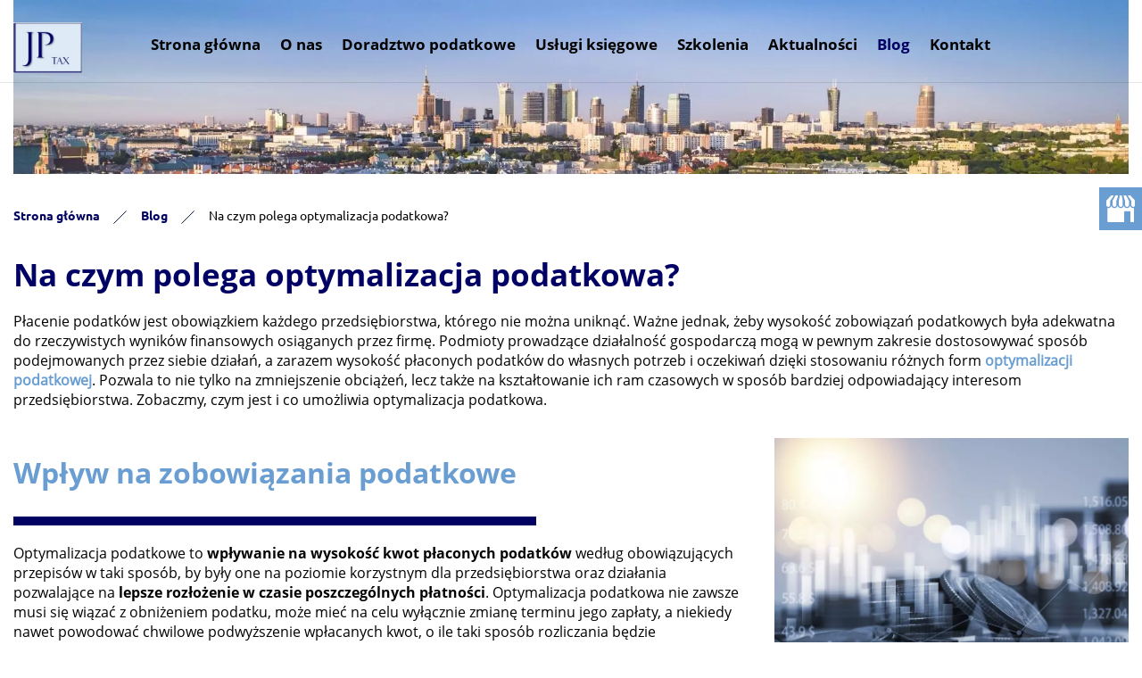

--- FILE ---
content_type: text/html; charset=utf-8
request_url: https://pukaluk.pl/blog/na-czym-polega-optymalizacja-podatkowa
body_size: 5394
content:
<!DOCTYPE html>
<html lang="pl-PL" itemscope itemtype="https://schema.org/WebPage">
<head>
<meta http-equiv="X-UA-Compatible" content="IE=edge">
<meta name="viewport" content="width=device-width, initial-scale=1">
<meta name="SKYPE_TOOLBAR" content="SKYPE_TOOLBAR_PARSER_COMPATIBLE">
<meta charset="utf-8">
	<meta name="twitter:card" content="summary">
	<meta name="twitter:title" content="Kancelaria podatkowa w Warszawie: doradca podatkowy Jacek Pukaluk">
	<meta name="twitter:description" content="Kancelaria doradztwa podatkowego Jacka Pukaluka zajmuje się optymalizacją podatków i księgowością w firmach. Pomagamy m.in. w sytuacjach sporów podatkowych.">
	<meta name="twitter:image" content="https://pukaluk.pl/images/design/logo.png">
	<meta property="og:title" content="Kancelaria podatkowa w Warszawie: doradca podatkowy Jacek Pukaluk">
	<meta property="og:type" content="website">
	<meta property="og:image" content="https://pukaluk.pl/images/design/logo.webp">
	<meta property="og:url" content="https://pukaluk.pl/">
	<meta property="og:description" content="Kancelaria doradztwa podatkowego Jacka Pukaluka zajmuje się optymalizacją podatków i księgowością w firmach. Pomagamy m.in. w sytuacjach sporów podatkowych.">
	<meta property="og:sitename" content="Jacek Pukaluk Doradca podatkowy">
	<meta name="description" content="Wysokość płaconych podatków może spędzać sen z powiek niejednemu przedsiębiorcy. Przekonaj się, jakie korzyści może dać profesjonalna optymalizacja podatkowa.">
	<title>Co można zyskać dzięki stosowaniu optymalizacji podatkowej?</title>
	<link href="/images/design/favicon.ico" rel="icon" type="image/vnd.microsoft.icon">
	<style>.block238 .pathwayicon, .block238 .breadcrumbs span:not(:first-of-type) { position: relative; }.block238 .pathwayicon span { position: absolute; visibility: hidden; }</style>
	<style>.block238 .breadcrumbs .divider {margin-left:15px;margin-right:15px;color:rgba(0, 0, 0, 1);}.block238 .breadcrumbs .active {color:rgba(0, 0, 0, 1);}</style>
	
	
	
	
	
	
	
	<link rel="preload stylesheet" as="style" href="/cache/f6d437eb03340070d2c4c93f3b507af8.css" fetchpriority="high">
	<link rel="preload stylesheet" as="style" media="screen and (min-width: 768px)" href="/cache/desktop.css" fetchpriority="low">





</head>
      <body class="body-xl page BlogXAlight  lang-pl" data-itemid="751">


        <div id="wrapper">
            <div id="container">
                <header>
                                                <div class="center" data-center="1">
                    </div>
			        <div class="block416 header">

			
            <div class="col-xs-12">

								                <div class="inner row">
																										<div class="section416" data-position="sekcja-header-f" data-sid="416" data-parent="1">
<div class="clearfix"></div>
			        <div class="block417 ">

			
            <div class="col-sm-2 col-md-2 col-lg-1 col-sm-offset-5 col-md-offset-5 col-lg-offset-0 hidden-xs hidden-sm">

								                <div class="inner text-center-xl text-center-lg text-center-md text-center-sm">
																										
<a href="https://pukaluk.pl/" class="logo">
    <img src="/images/design/logo.png" alt="JP Tax - Jacek Pukaluk Doradca podatkowy" loading="lazy">
</a>																		                    </div>
																				                    <div class="clearfix"></div>
                </div>
			                        </div>
			
			        <div class="block419  align-right align-center-xs align-center-sm align-center-md align-center-lg align-center-xl">

			
            <div class="col-xs-12 col-lg-10">

								                <div class="inner">
																										          <nav class="navbar navbar-default navbar-custom">
              <div class="navbar-header">
                  <div class="visible-sm visible-xs">
<a href="https://pukaluk.pl/" class="logo">
    <img src="/images/design/logo.png" alt="JP Tax - Jacek Pukaluk Doradca podatkowy" loading="lazy">
</a>
</div>                <button type="button" class="navbar-toggle collapsed" data-toggle="collapse" data-target="#navbar-collapse-419" aria-expanded="false"><span class="sr-only">Toggle navigation</span> <span class="icon-bar"></span> <span class="icon-bar"></span> <span class="icon-bar"></span></button>
              </div>
              <div class="collapse navbar-collapse" id="navbar-collapse-419">
                <ul class="nav navbar-nav menu">
<li class="item-101">
<a href="/">Strona główna</a>
</li>
<li class="item-740">
<a href="/o-nas">O nas</a>
</li>
<li class="item-559 dropdown parent">
<a href="/doradztwo-podatkowe">Doradztwo podatkowe</a>
            <a class="dropdown-toggle" href="#" data-toggle="dropdown" role="button" aria-haspopup="true" aria-expanded="false"> <span class="caret"></span></a><ul class="dropdown-menu">
<li class="item-792">
<a href="/doradztwo-podatkowe/optymalizacja-podatkowa">Optymalizacja podatkowa</a>
</li>
<li class="item-825">
<a href="/doradztwo-podatkowe/postepowania-odwolawcze">Postępowania odwoławcze</a>
</li>
<li class="item-789">
<a href="/doradztwo-podatkowe/audyt-podatkowy">Audyt podatkowy</a>
</li>
<li class="item-790">
<a href="/doradztwo-podatkowe/ceny-transferowe">Ceny transferowe</a>
</li>
</ul>
</li>
<li class="item-738">
<a href="/uslugi-ksiegowe">Usługi księgowe</a>
</li>
<li class="item-739">
<a href="/szkolenia">Szkolenia</a>
</li>
<li class="item-572">
<a href="/aktualnosci">Aktualności</a>
</li>
<li class="item-751 current active">
<a href="/blog">Blog</a>
</li>
<li class="item-577">
<a href="/kontakt">Kontakt</a>
</li>
</ul>
</div>
</nav>
																		                    </div>
																				                    <div class="clearfix"></div>
                </div>
			                        </div>
			<div class="clearfix"></div>
</div>																		                    </div>
																				                    <div class="clearfix"></div>
                </div>
			                        </div>
			<div class="clearfix"></div>
<div class="center">
                    <div class="clearfix"></div>
                </div>
                                </header>
                <div id="main"> 
                    <div class="center">                    <div id="system-message-container">
	</div>


                                        </div>
			        <div class="block239 ">

			
            <div class="col-xs-12 col-sm-12 hidden-xs">

								                <div class="inner row">
																										
<div class="banner">
<div class="inner">
<div class="center">
<div class="col-xs-12 title">
</div>
</div>
<div class="clearfix"></div>
</div>
<img src="https://pukaluk.pl/images/design/baner.webp" alt="Panorama miasta " loading="lazy">
</div>


																		                    </div>
																				                    <div class="clearfix"></div>
                </div>
			                        </div>
			<div class="clearfix"></div>
<div class="center">
			        <div class="block238 ">

			
            <div class="col-xs-12">

								                <div class="inner">
																										
<div class="breadcrumbs " itemscope itemtype="https://schema.org/BreadcrumbList">
    
    <span itemprop="itemListElement" itemscope itemtype="https://schema.org/ListItem"><a itemprop="item" href="/" class="pathwayicon">Strona główna<span itemprop="name">Strona główna</span></a><meta itemprop="position" content="1"></span><span class="divider"><img src="https://pukaluk.pl/images/design/breadcrumbs-icon.png" alt="Separator" loading="lazy"></span><span itemprop="itemListElement" itemscope itemtype="https://schema.org/ListItem"><a itemprop="item" href="/blog" class="pathway"><span itemprop="name">Blog</span></a><meta itemprop="position" content="2"></span><span class="divider"><img src="https://pukaluk.pl/images/design/breadcrumbs-icon.png" alt="Separator" loading="lazy"></span><span class="breadcrumbs_last" itemprop="name">Na czym polega optymalizacja podatkowa?</span>
</div>
																		                    </div>
																				                    <div class="clearfix"></div>
                </div>
			                        </div>
			
                      <div id="content" class="col-xs-12 col-lg-12">
                                                  <article class="item-pageBlogXA" data-content="1">
	
		
				<h1>
							Na czym polega optymalizacja podatkowa?					</h1>
											
	
	
		
				
				<div class="row"><div class="col-md-12">
<p style="text-align: left;">Płacenie podatków jest obowiązkiem każdego przedsiębiorstwa, którego nie&nbsp;można uniknąć. Ważne jednak, żeby wysokość zobowiązań podatkowych była adekwatna do&nbsp;rzeczywistych wyników finansowych osiąganych przez firmę. Podmioty prowadzące działalność gospodarczą mogą w&nbsp;pewnym zakresie dostosowywać sposób podejmowanych przez siebie działań, a&nbsp;zarazem wysokość płaconych podatków do&nbsp;własnych potrzeb i&nbsp;oczekiwań dzięki stosowaniu różnych form <a href="/doradztwo-podatkowe/optymalizacja-podatkowa">optymalizacji podatkowej</a>. Pozwala to&nbsp;nie&nbsp;tylko&nbsp;na&nbsp;zmniejszenie obciążeń, lecz&nbsp;także na&nbsp;kształtowanie ich&nbsp;ram czasowych w&nbsp;sposób bardziej odpowiadający interesom przedsiębiorstwa. Zobaczmy, czym jest i&nbsp;co umożliwia optymalizacja podatkowa.</p>
<p style="text-align: left;">&nbsp;</p>
</div></div> <div class="row">
<div class="col-md-8">
<h2 style="text-align: left;"><strong>Wpływ na&nbsp;zobowiązania podatkowe</strong></h2>
<p style="text-align: left;">Optymalizacja podatkowe to&nbsp;<strong>wpływanie na&nbsp;wysokość kwot płaconych podatków</strong> według obowiązujących przepisów w&nbsp;taki&nbsp;sposób, by&nbsp;były one&nbsp;na&nbsp;poziomie korzystnym dla przedsiębiorstwa oraz&nbsp;działania pozwalające na&nbsp;<strong>lepsze rozłożenie w&nbsp;czasie poszczególnych płatności</strong>. Optymalizacja podatkowa nie&nbsp;zawsze musi&nbsp;się wiązać z&nbsp;obniżeniem podatku, może mieć na&nbsp;celu wyłącznie zmianę terminu jego&nbsp;zapłaty, a&nbsp;niekiedy nawet powodować chwilowe podwyższenie wpłacanych kwot, o&nbsp;ile taki&nbsp;sposób rozliczania będzie korzystniejszy dla wyników finansowych firmy.</p>
<p style="text-align: left;">Działania prowadzące do&nbsp;wpływania na&nbsp;wysokość płaconych zobowiązań muszą zawsze <strong>wykorzystywać wyłącznie legalne instrumenty i&nbsp;dopuszczalne przez prawo możliwości</strong>. Celami optymalizacji podatkowej są bowiem nie&nbsp;tylko&nbsp;zwiększanie korzyści uzyskiwanych przez firmę, lecz&nbsp;także zmniejszanie ryzyka prowadzonej działalności. Chwilowe oszczędności, które w&nbsp;dłuższej perspektywie mogłyby spowodować konieczność płacenia wysokich kar, nie&nbsp;są w&nbsp;interesie żadnego podmiotu gospodarczego.</p>
<p style="text-align: left;">&nbsp;</p>
</div>
<div class="col-md-4"><p><img class="" style="display: block; margin-left: auto; margin-right: auto;" src="/images/blog/optymalizacja.webp" alt="optymalizacja" width="800" height="533" loading="lazy"></p></div>
</div>
<div class="row"><div class="col-md-12">
<p>&nbsp;</p>
<p>Optymalizacja podatkowa wykorzystuje różne rodzaje działań zmniejszających obciążenia fiskalne przedsiębiorstwa. Dotyczą one&nbsp;np. <strong>wyboru optymalnej formy prowadzenia działalności</strong>, <strong>budowy odpowiedniej struktury firmy</strong>, pozwalającej na&nbsp;pełne wykorzystywanie możliwości najbardziej efektywnego wyliczania wysokości podatków czy&nbsp;też <strong>współpraca z&nbsp;różnymi</strong> <strong>podmiotami operującymi za&nbsp;granicą</strong>.</p>
<p>Warto pamiętać o&nbsp;tym, że służby skarbowe bacznie przyglądają&nbsp;się działaniom firm dążących do&nbsp;zmniejszania swoich zobowiązań podatkowych. Dlatego tego typu działania muszą zawsze być prowadzone przez specjalistów znakomicie znających obowiązujące przepisy i&nbsp;istniejące w&nbsp;ich&nbsp;ramach możliwości.</p>
<p>&nbsp;</p>
</div></div>
	
						</article>
                          <div class="clearfix"></div>
                                              </div>
                      </div>                </div>
                <footer>
                    <div class="center" data-center="1">                    </div>
			        <div class="block424  align-center fixed">

			
            <div class="col-md-1 col-lg-1">

								                <div class="inner text-center">
																										
	<div class="gotoup  row"><div class="col-md-12 glyphicon glyphicon-chevron-up fixed-up"></div></div>
																		                    </div>
																				                    <div class="clearfix"></div>
                </div>
			                        </div>
			<div class="clearfix"></div>
<div class="center"></div>
			        <div class="block251 ">

			
            <div class="col-xs-12">

								                <div class="inner row">
																										
<div id="socialicons251" class="social-icons-container">
	<ul class="social-icons">
		<li><a class="csocial-link" href="https://www.google.com/maps/place/Kancelaria+Doradztwa+Podatkowego+Jacek+Pukaluk/@52.2310857,20.9316883,17z/data=!3m1!4b1!4m8!1m2!2m1!1spukaluk!3m4!1s0x471eccbd901f7997:0x3c6a99c6d0137db!8m2!3d52.2310821!4d20.9338425" target="_blank"><img src="https://pukaluk.pl/media/mod_socialicons/img/icon-gmb.svg" alt="gmb" loading="lazy"></a></li>	</ul>
</div>
																		                    </div>
																				                    <div class="clearfix"></div>
                </div>
			                        </div>
			<div class="clearfix"></div>
<div class="center"></div>
			        <div class="block150 ">

			
            <div class="col-xs-12">

								                <div class="inner row">
																										<div class="section150" data-position="sekcja-stopka-a" data-sid="150" data-parent="1">
<div class="clearfix"></div>
			        <div class="block152 ">

			
            <div class="col-xs-12">

								                <div class="inner row">
																										
	<div class="row"></div>
																		                    </div>
																				                    <div class="clearfix"></div>
                </div>
			                        </div>
			
			        <div class="block153  align-center">

			
            <div class="col-xs-12">

								                <div class="inner">
																										<div class="navbar-custom">
<ul class="nav nav-pills menu">
<li class="item-101">
<a href="/">Strona główna</a>
</li>
<li class="item-740">
<a href="/o-nas">O nas</a>
</li>
<li class="item-559 parent">
<a href="/doradztwo-podatkowe">Doradztwo podatkowe</a>
</li>
<li class="item-738">
<a href="/uslugi-ksiegowe">Usługi księgowe</a>
</li>
<li class="item-739">
<a href="/szkolenia">Szkolenia</a>
</li>
<li class="item-572">
<a href="/aktualnosci">Aktualności</a>
</li>
<li class="item-751 current">
<a href="/blog">Blog</a>
</li>
<li class="item-577">
<a href="/kontakt">Kontakt</a>
</li>
</ul>
</div>
																		                    </div>
																				                    <div class="clearfix"></div>
                </div>
			                        </div>
			
			        <div class="block151 ">

			
            <div class="col-xs-10 col-sm-12 col-xs-offset-1 col-sm-offset-0 col-md-offset-0 col-lg-offset-0">

								                <div class="inner">
																										
	<div class="row">
<div class="col-md-6">
<p><strong>Jacek Pukaluk Doradca podatkowy</strong></p>
<p>Ul. Sowińskiego 53/2,<br>&nbsp; &nbsp; &nbsp;01-105 Warszawa</p>
</div>
<div class="col-md-6">
<p><strong>&nbsp;<span>Kontakt</span></strong></p>
<p>&nbsp;<a href="tel:+48604496376">+48 604 496 376</a></p>
<p>&nbsp;<span id="cloak6c8b5f52b9cb9c891eeaa98bb0dc64cc"><joomla-hidden-mail is-link="1" is-email="1" first="aW5mbw==" last="cHVrYWx1ay5wbA==" text="aW5mb0BwdWthbHVrLnBs" base="">Ten adres pocztowy jest chroniony przed spamowaniem. Aby go zobaczyć, konieczne jest włączenie w przeglądarce obsługi JavaScript.</joomla-hidden-mail></span></p>
</div>
</div>
<div class="row"><div class="col-md-12">
<p>&nbsp;</p>
<p><a href="/polityka-prywatnosci" target="_blank" rel="noopener noreferrer">Polityka prywatności</a>&nbsp; &nbsp; &nbsp;<a href="/polityka-cookies" target="_blank" rel="noopener noreferrer">Polityka Cookies</a></p>
<p>Wszelkie prawa zastrzeżone © 2025 <a href="https://www.wenet.pl/" target="_blank" rel="nofollow noopener noreferrer">WeNet</a></p>
</div></div>
																		                    </div>
																				                    <div class="clearfix"></div>
                </div>
			                        </div>
			<div class="clearfix"></div>
</div>																		                    </div>
																				                    <div class="clearfix"></div>
                </div>
			                        </div>
			<div class="clearfix"></div>
<div class="center">
                    <div class="clearfix"></div>
</div>                </footer>
            </div>
        </div>
      <span itemscope itemtype="https://schema.org/LocalBusiness">
	<meta itemprop="name" content="Kancelaria Doradztwa Podatkowego Jacek Pukaluk, Warszawa">
	<meta itemprop="image" content="https://pukaluk.pl/images/design/logo.png">
	<span itemprop="address" itemscope itemtype="http://schema.org/PostalAddress">
		<meta itemprop="streetAddress" content="Sowińskiego 53/2">
		<meta itemprop="addressLocality" content="Warszawa">
		<meta itemprop="postalCode" content="02-001">
	</span>
	<span itemprop="location" itemscope itemtype="https://schema.org/Place">
		<meta itemprop="logo" content="https://pukaluk.pl/images/design/logo.png">
		<link itemprop="url" href="https://pukaluk.pl/">
		<link itemprop="hasMap" href="/google.com/maps/place/Kancelaria+Doradztwa+Podatkowego+Jacek+Pukaluk/@52.2310857,20.9316883,17z/data=!3m1!4b1!4m5!3m4!1s0x471eccbd901f7997:0x3c6a99c6d0137db!8m2!3d52.2310857!4d20.933877">
		<span itemprop="geo" itemscope itemtype="http://schema.org/GeoCoordinates">
			<meta itemprop="latitude" content="52.23124338777131">
			<meta itemprop="longitude" content="20.933866269481793">
		</span>
	</span>
	<meta itemprop="telephone" content="+48228176437">
	<meta itemprop="telephone" content="+48228176343">
	<meta itemprop="telephone" content="+48604496376">
</span>  <script src="/media/vendor/jquery/js/jquery.min.js?3.7.1"></script><script src="/media/legacy/js/jquery-noconflict.min.js?647005fc12b79b3ca2bb30c059899d5994e3e34d"></script><script src="https://pukaluk.pl/cache/f6d437eb03340070d2c4c93f3b507af8.js"></script><script type="application/json" class="joomla-script-options new">{"joomla.jtext":{"RLTA_BUTTON_SCROLL_LEFT":"Scroll buttons to the left","RLTA_BUTTON_SCROLL_RIGHT":"Scroll buttons to the right"},"system.paths":{"root":"","rootFull":"https:\/\/pukaluk.pl\/","base":"","baseFull":"https:\/\/pukaluk.pl\/"},"csrf.token":"91328cfbfbe66692429dfd8de0ec2f5b"}</script><script src="/media/system/js/core.min.js?37ffe4186289eba9c5df81bea44080aff77b9684"></script><script src="/media/vendor/webcomponentsjs/js/webcomponents-bundle.min.js?2.8.0" nomodule defer></script><script src="/media/system/js/joomla-hidden-mail-es5.min.js?b2c8377606bb898b64d21e2d06c6bb925371b9c3" nomodule defer></script><script src="/media/system/js/joomla-hidden-mail.min.js?065992337609bf436e2fedbcbdc3de1406158b97" type="module"></script>
</body>
</html>

--- FILE ---
content_type: text/css
request_url: https://pukaluk.pl/cache/desktop.css
body_size: 1788
content:
.block417 > div > div.inner {position: relative;}.body-sm .block417 > div > div.inner {margin-bottom:15px;}.body-lg .block417 > div > div.inner {margin-top:15px;}.body-xl .block417 > div > div.inner {margin-top:10px;}.block417 strong {font-weight:normal}.body-xs .block417 strong {font-weight:normal}.body-sm .block417 strong {font-weight:normal}.body-md .block417 strong {font-weight:normal}.body-lg .block417 strong {font-weight:normal}.body-xl .block417 strong {font-weight:normal}
.block524 > div > div.inner  {background:rgba(236, 236, 236, 1);border:0 none;border-radius: 0;/*Użyj narzędzia z https://www.cssmatic.com/box-shadow i wklej wygenerowany kod CSS*/}.block524 > div > div.inner {position: relative;}.block524 strong {font-weight:normal}.body-xs .block524 strong {font-weight:normal}.body-sm .block524 strong {font-weight:normal}.body-md .block524 strong {font-weight:normal}.body-lg .block524 strong {font-weight:normal}.body-xl .block524 strong {font-weight:normal}.block524 > div > div.inner img[class^="col-"] {padding-left: 0; padding-right: 0;}
.block524 .slider .slick-dots li button::before {width:10px;height:10px;background:rgba(106, 158, 210, 1);height:10px;border-radius: 100%;opacity: 1}.block524 .slider .slick-dots li:hover::before {opacity: 1}.block524 .slider .slick-dots li {margin: 0 35px;}.block524 .slider .slick-dots li.slick-active > button::before {background:rgba(1, 1, 98, 1);}.slick-next:before { content: unset; }.slick-prev:before { content: unset; }.block524 .slider .slick-prev,.block524 .slider:hover .slick-prev{background:url(https://pukaluk.pl/images/design/arrow-slider-left.png) 0 50% no-repeat; left: 0; z-index: 999; width: 60px; height: 120px;margin-left:20px;}.block524 .slider .slick-next,.block524 .slider:hover .slick-next{background:url(https://pukaluk.pl/images/design/arrow-slider-right.png) 100% 50% no-repeat; right: 0; z-index: 999; width: 60px; height: 120px;margin-right:20px;}.block524 .slider .slick-prev {left: -100px;}.block524 .slider .slick-next {right: -100px;}.block524 .slider .slick-dots{top:auto}.block524 .slider .slick-dots {margin-bottom:30px;}.block524 .slider .jquery-background-video-wrapper {height:500px;}.block524 .slider .slick-slide .description { height: 100%; width: 100%;}.block524 .slider .slick-slide .description > div:first-of-type { display: flex; flex-direction: column; justify-content: center; height: 100%;}.block524 .slider .slick-slide .slideimage {max-width:1920px;width:1920px; position: relative;}.block524 .slider.slide-fade .slick-slide .slideimage {left: 50%; margin: 0 0 0 -960px;}.slider .slide2 .description .text {background:rgba(237, 237, 237, 0.8);border:0 none;border-radius: 0;/*Użyj narzędzia z https://www.cssmatic.com/box-shadow i wklej wygenerowany kod CSS*/}.body-xs .slider .slide2 .description .text { background: transparent; }.body-md .slider .slide2 .description .text { background: transparent; }.body-lg .slider .slide2 .description .text { background: transparent; }.body-xl .slider .slide2 .description .text { background: transparent; }.slider .slide2 .btn { z-index: 9999; }.slider .slide2  a.btn.btn, .slider .slide2  button.btn, .slider .slide2  .btn, .slider .slide2  .rsform .btn[type=submit], .slider .slide2  .rsform .btn[type=reset], .slider .slide2  .btn:active{margin-top:20px;/*Użyj narzędzia z https://www.cssmatic.com/box-shadow i wklej wygenerowany kod CSS*/}.slider .slide2  a.btn.btn:hover, .slider .slide2  button.btn:hover, .slider .slide2  a.btn:focus, .slider .slide2  button.btn:focus, .slider .slide2  .btn:focus, .slider .slide2  .btn.hovered,.slider .slide2  .btn:hover {/*Użyj narzędzia z https://www.cssmatic.com/box-shadow i wklej wygenerowany kod CSS*/}.bx-wrapper .slide2 img.slideimage {margin: unset !important;}.slider .slide2 .description { width: 100%; }.slider .slide2 .description {font-family:open_sansregular,Arial,Helvetica,sans-serif;font-size:16px;letter-spacing:0.4px;color:rgba(3, 3, 3, 1);line-height:1.2;text-decoration: unset;}.slider .slide2 .description:hover {text-decoration: unset;}.body-xs .slider .slide2 .description {font-family:open_sansregular,Arial,Helvetica,sans-serif;color:rgba(3, 3, 3, 1);}.body-sm .slider .slide2 .description {font-family:open_sansregular,Arial,Helvetica,sans-serif;color:rgba(3, 3, 3, 1);}.body-md .slider .slide2 .description {font-family:open_sansregular,Arial,Helvetica,sans-serif;color:rgba(3, 3, 3, 1);}.body-lg .slider .slide2 .description {font-family:open_sansregular,Arial,Helvetica,sans-serif;color:rgba(3, 3, 3, 1);}.body-xl .slider .slide2 .description {font-family:open_sansregular,Arial,Helvetica,sans-serif;color:rgba(3, 3, 3, 1);}.slider .slide2 .description {/*Użyj narzędzia z https://www.cssmatic.com/box-shadow i wklej wygenerowany kod CSS*/}.slider .slide2 .description h3  {font-family:open_sansbold,Arial,Helvetica,sans-serif;color:rgba(1, 0, 100, 1);margin-bottom:25px; line-height:1.2}.body-xs .slider .slide2 .description h3  {font-family:open_sansbold,Arial,Helvetica,sans-serif;font-size:26px;color:rgba(1, 0, 100, 1);}.body-sm .slider .slide2 .description h3  {font-family:open_sansbold,Arial,Helvetica,sans-serif;font-size:30px;color:rgba(1, 0, 100, 1);}.body-md .slider .slide2 .description h3  {font-family:open_sansbold,Arial,Helvetica,sans-serif;font-size:32px;color:rgba(1, 0, 100, 1);}.body-lg .slider .slide2 .description h3  {font-family:open_sansbold,Arial,Helvetica,sans-serif;font-size:35px;color:rgba(1, 0, 100, 1);}.body-xl .slider .slide2 .description h3  {font-family:open_sansbold,Arial,Helvetica,sans-serif;font-size:40px;color:rgba(1, 0, 100, 1);}.slider .slide2 .description .heading3  {font-family:open_sansbold,Arial,Helvetica,sans-serif;color:rgba(1, 0, 100, 1);margin-bottom:25px; line-height:1.2}.body-xs .slider .slide2 .description .heading3  {font-family:open_sansbold,Arial,Helvetica,sans-serif;font-size:26px;color:rgba(1, 0, 100, 1);}.body-sm .slider .slide2 .description .heading3  {font-family:open_sansbold,Arial,Helvetica,sans-serif;font-size:30px;color:rgba(1, 0, 100, 1);}.body-md .slider .slide2 .description .heading3  {font-family:open_sansbold,Arial,Helvetica,sans-serif;font-size:32px;color:rgba(1, 0, 100, 1);}.body-lg .slider .slide2 .description .heading3  {font-family:open_sansbold,Arial,Helvetica,sans-serif;font-size:35px;color:rgba(1, 0, 100, 1);}.body-xl .slider .slide2 .description .heading3  {font-family:open_sansbold,Arial,Helvetica,sans-serif;font-size:40px;color:rgba(1, 0, 100, 1);}.slider .slide2 .description h3 {font-family:open_sansbold,Arial,Helvetica,sans-serif;font-size:40px;color:rgba(1, 0, 100, 1);line-height:1.3;text-decoration: unset;}.slider .slide2 .description h3:hover {text-decoration: unset;}.body-xs .slider .slide2 .description h3 {font-family:open_sansbold,Arial,Helvetica,sans-serif;color:rgba(1, 0, 100, 1);}.body-sm .slider .slide2 .description h3 {font-family:open_sansbold,Arial,Helvetica,sans-serif;font-size:40px;color:rgba(1, 0, 100, 1);}.body-md .slider .slide2 .description h3 {font-family:open_sansbold,Arial,Helvetica,sans-serif;font-size:22px;color:rgba(1, 0, 100, 1);}.body-lg .slider .slide2 .description h3 {font-family:open_sansbold,Arial,Helvetica,sans-serif;font-size:30px;color:rgba(1, 0, 100, 1);}.body-xl .slider .slide2 .description h3 {font-family:open_sansbold,Arial,Helvetica,sans-serif;font-size:40px;color:rgba(1, 0, 100, 1);}.slider .slide2 .description h3 {/*Użyj narzędzia z https://www.cssmatic.com/box-shadow i wklej wygenerowany kod CSS*/}.slider .slide2 .description .heading3 {font-family:open_sansbold,Arial,Helvetica,sans-serif;font-size:40px;color:rgba(1, 0, 100, 1);line-height:1.3;text-decoration: unset;}.slider .slide2 .description .heading3:hover {text-decoration: unset;}.body-xs .slider .slide2 .description .heading3 {font-family:open_sansbold,Arial,Helvetica,sans-serif;color:rgba(1, 0, 100, 1);}.body-sm .slider .slide2 .description .heading3 {font-family:open_sansbold,Arial,Helvetica,sans-serif;font-size:40px;color:rgba(1, 0, 100, 1);}.body-md .slider .slide2 .description .heading3 {font-family:open_sansbold,Arial,Helvetica,sans-serif;font-size:22px;color:rgba(1, 0, 100, 1);}.body-lg .slider .slide2 .description .heading3 {font-family:open_sansbold,Arial,Helvetica,sans-serif;font-size:30px;color:rgba(1, 0, 100, 1);}.body-xl .slider .slide2 .description .heading3 {font-family:open_sansbold,Arial,Helvetica,sans-serif;font-size:40px;color:rgba(1, 0, 100, 1);}.slider .slide2 .description .heading3 {/*Użyj narzędzia z https://www.cssmatic.com/box-shadow i wklej wygenerowany kod CSS*/}.slider .slide2 .description h4  {font-family:open_sansbold,Arial,Helvetica,sans-serif;color:rgba(1, 1, 98, 1);margin-bottom:30px;line-height:1.2;}.body-xs .slider .slide2 .description h4  {font-family:open_sansbold,Arial,Helvetica,sans-serif;font-size:20px;color:rgba(1, 1, 98, 1);}.body-sm .slider .slide2 .description h4  {font-family:open_sansbold,Arial,Helvetica,sans-serif;font-size:21px;color:rgba(1, 1, 98, 1);}.body-md .slider .slide2 .description h4  {font-family:open_sansbold,Arial,Helvetica,sans-serif;font-size:22px;color:rgba(1, 1, 98, 1);}.body-lg .slider .slide2 .description h4  {font-family:open_sansbold,Arial,Helvetica,sans-serif;font-size:24px;color:rgba(1, 1, 98, 1);}.body-xl .slider .slide2 .description h4  {font-family:open_sansbold,Arial,Helvetica,sans-serif;font-size:26px;color:rgba(1, 1, 98, 1);}.slider .slide2 .description .heading4  {font-family:open_sansbold,Arial,Helvetica,sans-serif;color:rgba(1, 1, 98, 1);margin-bottom:30px;line-height:1.2;}.body-xs .slider .slide2 .description .heading4  {font-family:open_sansbold,Arial,Helvetica,sans-serif;font-size:20px;color:rgba(1, 1, 98, 1);}.body-sm .slider .slide2 .description .heading4  {font-family:open_sansbold,Arial,Helvetica,sans-serif;font-size:21px;color:rgba(1, 1, 98, 1);}.body-md .slider .slide2 .description .heading4  {font-family:open_sansbold,Arial,Helvetica,sans-serif;font-size:22px;color:rgba(1, 1, 98, 1);}.body-lg .slider .slide2 .description .heading4  {font-family:open_sansbold,Arial,Helvetica,sans-serif;font-size:24px;color:rgba(1, 1, 98, 1);}.body-xl .slider .slide2 .description .heading4  {font-family:open_sansbold,Arial,Helvetica,sans-serif;font-size:26px;color:rgba(1, 1, 98, 1);font-family:open_sansbold,Arial,Helvetica,sans-serif;font-size:26px;color:rgba(1, 1, 98, 1);}.slider .slide2 .description h4 {font-family:open_sansregular,Arial,Helvetica,sans-serif;font-size:16px;letter-spacing:0.4px;color:rgba(1, 1, 98, 1);margin-bottom:1px;line-height:1.4;text-decoration: unset;}.slider .slide2 .description h4:hover {text-decoration: unset;}.body-xs .slider .slide2 .description h4 {font-family:open_sansregular,Arial,Helvetica,sans-serif;color:rgba(1, 1, 98, 1);}.body-sm .slider .slide2 .description h4 {font-family:open_sansregular,Arial,Helvetica,sans-serif;font-size:18px;color:rgba(1, 1, 98, 1);}.body-md .slider .slide2 .description h4 {font-family:open_sansregular,Arial,Helvetica,sans-serif;font-size:12px;color:rgba(1, 1, 98, 1);}.body-lg .slider .slide2 .description h4 {font-family:open_sansregular,Arial,Helvetica,sans-serif;font-size:14px;color:rgba(1, 1, 98, 1);}.body-xl .slider .slide2 .description h4 {font-family:open_sansregular,Arial,Helvetica,sans-serif;font-size:16px;color:rgba(1, 1, 98, 1);}.slider .slide2 .description h4 {/*Użyj narzędzia z https://www.cssmatic.com/box-shadow i wklej wygenerowany kod CSS*/}.slider .slide2 .description .heading4 {font-family:open_sansregular,Arial,Helvetica,sans-serif;font-size:16px;letter-spacing:0.4px;color:rgba(1, 1, 98, 1);margin-bottom:1px;line-height:1.4;text-decoration: unset;}.slider .slide2 .description .heading4:hover {text-decoration: unset;}.body-xs .slider .slide2 .description .heading4 {font-family:open_sansregular,Arial,Helvetica,sans-serif;color:rgba(1, 1, 98, 1);}.body-sm .slider .slide2 .description .heading4 {font-family:open_sansregular,Arial,Helvetica,sans-serif;font-size:18px;color:rgba(1, 1, 98, 1);}.body-md .slider .slide2 .description .heading4 {font-family:open_sansregular,Arial,Helvetica,sans-serif;font-size:12px;color:rgba(1, 1, 98, 1);}.body-lg .slider .slide2 .description .heading4 {font-family:open_sansregular,Arial,Helvetica,sans-serif;font-size:14px;color:rgba(1, 1, 98, 1);}.body-xl .slider .slide2 .description .heading4 {font-family:open_sansregular,Arial,Helvetica,sans-serif;font-size:16px;color:rgba(1, 1, 98, 1);}.slider .slide2 .description .heading4 {/*Użyj narzędzia z https://www.cssmatic.com/box-shadow i wklej wygenerowany kod CSS*/}.slider .slide4 .description .text {background:rgba(237, 237, 237, 0.8);border:0 none;border-radius: 0;/*Użyj narzędzia z https://www.cssmatic.com/box-shadow i wklej wygenerowany kod CSS*/}.body-xs .slider .slide4 .description .text { background: transparent; }.body-md .slider .slide4 .description .text { background: transparent; }.body-lg .slider .slide4 .description .text { background: transparent; }.body-xl .slider .slide4 .description .text { background: transparent; }.slider .slide4 .btn { z-index: 9999; }.slider .slide4  a.btn.btn, .slider .slide4  button.btn, .slider .slide4  .btn, .slider .slide4  .rsform .btn[type=submit], .slider .slide4  .rsform .btn[type=reset], .slider .slide4  .btn:active{margin-top:20px;/*Użyj narzędzia z https://www.cssmatic.com/box-shadow i wklej wygenerowany kod CSS*/}.slider .slide4  a.btn.btn:hover, .slider .slide4  button.btn:hover, .slider .slide4  a.btn:focus, .slider .slide4  button.btn:focus, .slider .slide4  .btn:focus, .slider .slide4  .btn.hovered,.slider .slide4  .btn:hover {/*Użyj narzędzia z https://www.cssmatic.com/box-shadow i wklej wygenerowany kod CSS*/}.bx-wrapper .slide4 img.slideimage {margin: unset !important;}.slider .slide4 .description { width: 100%; }.slider .slide4 .description {font-family:open_sansregular,Arial,Helvetica,sans-serif;font-size:16px;letter-spacing:0.4px;color:rgba(3, 3, 3, 1);line-height:1.2;text-decoration: unset;}.slider .slide4 .description:hover {text-decoration: unset;}.body-xs .slider .slide4 .description {font-family:open_sansregular,Arial,Helvetica,sans-serif;color:rgba(3, 3, 3, 1);}.body-sm .slider .slide4 .description {font-family:open_sansregular,Arial,Helvetica,sans-serif;color:rgba(3, 3, 3, 1);}.body-md .slider .slide4 .description {font-family:open_sansregular,Arial,Helvetica,sans-serif;color:rgba(3, 3, 3, 1);}.body-lg .slider .slide4 .description {font-family:open_sansregular,Arial,Helvetica,sans-serif;color:rgba(3, 3, 3, 1);}.body-xl .slider .slide4 .description {font-family:open_sansregular,Arial,Helvetica,sans-serif;color:rgba(3, 3, 3, 1);}.slider .slide4 .description {/*Użyj narzędzia z https://www.cssmatic.com/box-shadow i wklej wygenerowany kod CSS*/}.slider .slide4 .description h3  {font-family:open_sansbold,Arial,Helvetica,sans-serif;color:rgba(1, 0, 100, 1);margin-bottom:25px; line-height:1.2}.body-xs .slider .slide4 .description h3  {font-family:open_sansbold,Arial,Helvetica,sans-serif;font-size:26px;color:rgba(1, 0, 100, 1);}.body-sm .slider .slide4 .description h3  {font-family:open_sansbold,Arial,Helvetica,sans-serif;font-size:30px;color:rgba(1, 0, 100, 1);}.body-md .slider .slide4 .description h3  {font-family:open_sansbold,Arial,Helvetica,sans-serif;font-size:32px;color:rgba(1, 0, 100, 1);}.body-lg .slider .slide4 .description h3  {font-family:open_sansbold,Arial,Helvetica,sans-serif;font-size:35px;color:rgba(1, 0, 100, 1);}.body-xl .slider .slide4 .description h3  {font-family:open_sansbold,Arial,Helvetica,sans-serif;font-size:40px;color:rgba(1, 0, 100, 1);}.slider .slide4 .description .heading3  {font-family:open_sansbold,Arial,Helvetica,sans-serif;color:rgba(1, 0, 100, 1);margin-bottom:25px; line-height:1.2}.body-xs .slider .slide4 .description .heading3  {font-family:open_sansbold,Arial,Helvetica,sans-serif;font-size:26px;color:rgba(1, 0, 100, 1);}.body-sm .slider .slide4 .description .heading3  {font-family:open_sansbold,Arial,Helvetica,sans-serif;font-size:30px;color:rgba(1, 0, 100, 1);}.body-md .slider .slide4 .description .heading3  {font-family:open_sansbold,Arial,Helvetica,sans-serif;font-size:32px;color:rgba(1, 0, 100, 1);}.body-lg .slider .slide4 .description .heading3  {font-family:open_sansbold,Arial,Helvetica,sans-serif;font-size:35px;color:rgba(1, 0, 100, 1);}.body-xl .slider .slide4 .description .heading3  {font-family:open_sansbold,Arial,Helvetica,sans-serif;font-size:40px;color:rgba(1, 0, 100, 1);}.slider .slide4 .description h3 {font-family:open_sansbold,Arial,Helvetica,sans-serif;font-size:40px;color:rgba(1, 0, 100, 1);line-height:1.3;text-decoration: unset;}.slider .slide4 .description h3:hover {text-decoration: unset;}.body-xs .slider .slide4 .description h3 {font-family:open_sansbold,Arial,Helvetica,sans-serif;color:rgba(1, 0, 100, 1);}.body-sm .slider .slide4 .description h3 {font-family:open_sansbold,Arial,Helvetica,sans-serif;font-size:40px;color:rgba(1, 0, 100, 1);}.body-md .slider .slide4 .description h3 {font-family:open_sansbold,Arial,Helvetica,sans-serif;font-size:22px;color:rgba(1, 0, 100, 1);}.body-lg .slider .slide4 .description h3 {font-family:open_sansbold,Arial,Helvetica,sans-serif;font-size:30px;color:rgba(1, 0, 100, 1);}.body-xl .slider .slide4 .description h3 {font-family:open_sansbold,Arial,Helvetica,sans-serif;font-size:40px;color:rgba(1, 0, 100, 1);}.slider .slide4 .description h3 {/*Użyj narzędzia z https://www.cssmatic.com/box-shadow i wklej wygenerowany kod CSS*/}.slider .slide4 .description .heading3 {font-family:open_sansbold,Arial,Helvetica,sans-serif;font-size:40px;color:rgba(1, 0, 100, 1);line-height:1.3;text-decoration: unset;}.slider .slide4 .description .heading3:hover {text-decoration: unset;}.body-xs .slider .slide4 .description .heading3 {font-family:open_sansbold,Arial,Helvetica,sans-serif;color:rgba(1, 0, 100, 1);}.body-sm .slider .slide4 .description .heading3 {font-family:open_sansbold,Arial,Helvetica,sans-serif;font-size:40px;color:rgba(1, 0, 100, 1);}.body-md .slider .slide4 .description .heading3 {font-family:open_sansbold,Arial,Helvetica,sans-serif;font-size:22px;color:rgba(1, 0, 100, 1);}.body-lg .slider .slide4 .description .heading3 {font-family:open_sansbold,Arial,Helvetica,sans-serif;font-size:30px;color:rgba(1, 0, 100, 1);}.body-xl .slider .slide4 .description .heading3 {font-family:open_sansbold,Arial,Helvetica,sans-serif;font-size:40px;color:rgba(1, 0, 100, 1);}.slider .slide4 .description .heading3 {/*Użyj narzędzia z https://www.cssmatic.com/box-shadow i wklej wygenerowany kod CSS*/}.slider .slide4 .description h4  {font-family:open_sansbold,Arial,Helvetica,sans-serif;color:rgba(1, 1, 98, 1);margin-bottom:30px;line-height:1.2;}.body-xs .slider .slide4 .description h4  {font-family:open_sansbold,Arial,Helvetica,sans-serif;font-size:20px;color:rgba(1, 1, 98, 1);}.body-sm .slider .slide4 .description h4  {font-family:open_sansbold,Arial,Helvetica,sans-serif;font-size:21px;color:rgba(1, 1, 98, 1);}.body-md .slider .slide4 .description h4  {font-family:open_sansbold,Arial,Helvetica,sans-serif;font-size:22px;color:rgba(1, 1, 98, 1);}.body-lg .slider .slide4 .description h4  {font-family:open_sansbold,Arial,Helvetica,sans-serif;font-size:24px;color:rgba(1, 1, 98, 1);}.body-xl .slider .slide4 .description h4  {font-family:open_sansbold,Arial,Helvetica,sans-serif;font-size:26px;color:rgba(1, 1, 98, 1);}.slider .slide4 .description .heading4  {font-family:open_sansbold,Arial,Helvetica,sans-serif;color:rgba(1, 1, 98, 1);margin-bottom:30px;line-height:1.2;}.body-xs .slider .slide4 .description .heading4  {font-family:open_sansbold,Arial,Helvetica,sans-serif;font-size:20px;color:rgba(1, 1, 98, 1);}.body-sm .slider .slide4 .description .heading4  {font-family:open_sansbold,Arial,Helvetica,sans-serif;font-size:21px;color:rgba(1, 1, 98, 1);}.body-md .slider .slide4 .description .heading4  {font-family:open_sansbold,Arial,Helvetica,sans-serif;font-size:22px;color:rgba(1, 1, 98, 1);}.body-lg .slider .slide4 .description .heading4  {font-family:open_sansbold,Arial,Helvetica,sans-serif;font-size:24px;color:rgba(1, 1, 98, 1);}.body-xl .slider .slide4 .description .heading4  {font-family:open_sansbold,Arial,Helvetica,sans-serif;font-size:26px;color:rgba(1, 1, 98, 1);font-family:open_sansbold,Arial,Helvetica,sans-serif;font-size:26px;color:rgba(1, 1, 98, 1);}.slider .slide4 .description h4 {font-family:open_sansregular,Arial,Helvetica,sans-serif;font-size:16px;letter-spacing:0.4px;color:rgba(1, 1, 98, 1);margin-bottom:1px;line-height:1.4;text-decoration: unset;}.slider .slide4 .description h4:hover {text-decoration: unset;}.body-xs .slider .slide4 .description h4 {font-family:open_sansregular,Arial,Helvetica,sans-serif;color:rgba(1, 1, 98, 1);}.body-sm .slider .slide4 .description h4 {font-family:open_sansregular,Arial,Helvetica,sans-serif;font-size:18px;color:rgba(1, 1, 98, 1);}.body-md .slider .slide4 .description h4 {font-family:open_sansregular,Arial,Helvetica,sans-serif;font-size:12px;color:rgba(1, 1, 98, 1);}.body-lg .slider .slide4 .description h4 {font-family:open_sansregular,Arial,Helvetica,sans-serif;font-size:14px;color:rgba(1, 1, 98, 1);}.body-xl .slider .slide4 .description h4 {font-family:open_sansregular,Arial,Helvetica,sans-serif;font-size:16px;color:rgba(1, 1, 98, 1);}.slider .slide4 .description h4 {/*Użyj narzędzia z https://www.cssmatic.com/box-shadow i wklej wygenerowany kod CSS*/}.slider .slide4 .description .heading4 {font-family:open_sansregular,Arial,Helvetica,sans-serif;font-size:16px;letter-spacing:0.4px;color:rgba(1, 1, 98, 1);margin-bottom:1px;line-height:1.4;text-decoration: unset;}.slider .slide4 .description .heading4:hover {text-decoration: unset;}.body-xs .slider .slide4 .description .heading4 {font-family:open_sansregular,Arial,Helvetica,sans-serif;color:rgba(1, 1, 98, 1);}.body-sm .slider .slide4 .description .heading4 {font-family:open_sansregular,Arial,Helvetica,sans-serif;font-size:18px;color:rgba(1, 1, 98, 1);}.body-md .slider .slide4 .description .heading4 {font-family:open_sansregular,Arial,Helvetica,sans-serif;font-size:12px;color:rgba(1, 1, 98, 1);}.body-lg .slider .slide4 .description .heading4 {font-family:open_sansregular,Arial,Helvetica,sans-serif;font-size:14px;color:rgba(1, 1, 98, 1);}.body-xl .slider .slide4 .description .heading4 {font-family:open_sansregular,Arial,Helvetica,sans-serif;font-size:16px;color:rgba(1, 1, 98, 1);}.slider .slide4 .description .heading4 {/*Użyj narzędzia z https://www.cssmatic.com/box-shadow i wklej wygenerowany kod CSS*/}.block195 > div > div.inner {position: relative;}.block195 strong {font-weight:normal}.body-xs .block195 strong {font-weight:normal}.body-sm .block195 strong {font-weight:normal}.body-md .block195 strong {font-weight:normal}.body-lg .block195 strong {font-weight:normal}.body-xl .block195 strong {font-weight:normal}.block195 > div > div.inner p:not([class*="text-style"]):last-of-type {line-height: 0;}
.body-lg .block239 > div > div.inner {margin-top:0px; margin-right:0px; margin-bottom:30px; margin-left:0px;}.block239 strong {font-weight:normal}.body-xs .block239 strong {font-weight:normal}.body-sm .block239 strong {font-weight:normal}.body-md .block239 strong {font-weight:normal}.body-lg .block239 strong {font-weight:normal}.body-xl .block239 strong {font-weight:normal}
.block239 .banner > div:not(.image-edit) {position:absolute;top:50%;-webkit-transform:translateY(-50%);-ms-transform:translateY(-50%);transform:translateY(-50%);width:100%;}